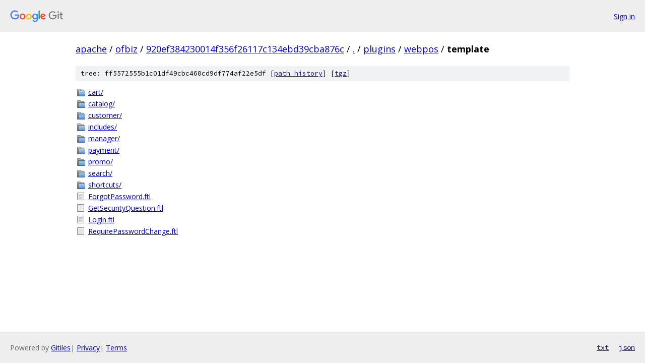

--- FILE ---
content_type: text/html; charset=utf-8
request_url: https://apache.googlesource.com/ofbiz/+/920ef384230014f356f26117c134ebd39cba876c/plugins/webpos/template?autodive=0
body_size: 960
content:
<!DOCTYPE html><html lang="en"><head><meta charset="utf-8"><meta name="viewport" content="width=device-width, initial-scale=1"><title>plugins/webpos/template - ofbiz - Git at Google</title><link rel="stylesheet" type="text/css" href="/+static/base.css"><!-- default customHeadTagPart --></head><body class="Site"><header class="Site-header"><div class="Header"><a class="Header-image" href="/"><img src="//www.gstatic.com/images/branding/lockups/2x/lockup_git_color_108x24dp.png" width="108" height="24" alt="Google Git"></a><div class="Header-menu"> <a class="Header-menuItem" href="https://accounts.google.com/AccountChooser?faa=1&amp;continue=https://apache.googlesource.com/login/ofbiz/%2B/920ef384230014f356f26117c134ebd39cba876c/plugins/webpos/template?autodive%3D0">Sign in</a> </div></div></header><div class="Site-content"><div class="Container "><div class="Breadcrumbs"><a class="Breadcrumbs-crumb" href="/?format=HTML">apache</a> / <a class="Breadcrumbs-crumb" href="/ofbiz/">ofbiz</a> / <a class="Breadcrumbs-crumb" href="/ofbiz/+/920ef384230014f356f26117c134ebd39cba876c">920ef384230014f356f26117c134ebd39cba876c</a> / <a class="Breadcrumbs-crumb" href="/ofbiz/+/920ef384230014f356f26117c134ebd39cba876c/?autodive=0">.</a> / <a class="Breadcrumbs-crumb" href="/ofbiz/+/920ef384230014f356f26117c134ebd39cba876c/plugins?autodive=0">plugins</a> / <a class="Breadcrumbs-crumb" href="/ofbiz/+/920ef384230014f356f26117c134ebd39cba876c/plugins/webpos?autodive=0">webpos</a> / <span class="Breadcrumbs-crumb">template</span></div><div class="TreeDetail"><div class="u-sha1 u-monospace TreeDetail-sha1">tree: ff5572555b1c01df49cbc460cd9df774af22e5df [<a href="/ofbiz/+log/920ef384230014f356f26117c134ebd39cba876c/plugins/webpos/template">path history</a>] <span>[<a href="/ofbiz/+archive/920ef384230014f356f26117c134ebd39cba876c/plugins/webpos/template.tar.gz">tgz</a>]</span></div><ol class="FileList"><li class="FileList-item FileList-item--gitTree" title="Tree - cart/"><a class="FileList-itemLink" href="/ofbiz/+/920ef384230014f356f26117c134ebd39cba876c/plugins/webpos/template/cart?autodive=0/">cart/</a></li><li class="FileList-item FileList-item--gitTree" title="Tree - catalog/"><a class="FileList-itemLink" href="/ofbiz/+/920ef384230014f356f26117c134ebd39cba876c/plugins/webpos/template/catalog?autodive=0/">catalog/</a></li><li class="FileList-item FileList-item--gitTree" title="Tree - customer/"><a class="FileList-itemLink" href="/ofbiz/+/920ef384230014f356f26117c134ebd39cba876c/plugins/webpos/template/customer?autodive=0/">customer/</a></li><li class="FileList-item FileList-item--gitTree" title="Tree - includes/"><a class="FileList-itemLink" href="/ofbiz/+/920ef384230014f356f26117c134ebd39cba876c/plugins/webpos/template/includes?autodive=0/">includes/</a></li><li class="FileList-item FileList-item--gitTree" title="Tree - manager/"><a class="FileList-itemLink" href="/ofbiz/+/920ef384230014f356f26117c134ebd39cba876c/plugins/webpos/template/manager?autodive=0/">manager/</a></li><li class="FileList-item FileList-item--gitTree" title="Tree - payment/"><a class="FileList-itemLink" href="/ofbiz/+/920ef384230014f356f26117c134ebd39cba876c/plugins/webpos/template/payment?autodive=0/">payment/</a></li><li class="FileList-item FileList-item--gitTree" title="Tree - promo/"><a class="FileList-itemLink" href="/ofbiz/+/920ef384230014f356f26117c134ebd39cba876c/plugins/webpos/template/promo?autodive=0/">promo/</a></li><li class="FileList-item FileList-item--gitTree" title="Tree - search/"><a class="FileList-itemLink" href="/ofbiz/+/920ef384230014f356f26117c134ebd39cba876c/plugins/webpos/template/search?autodive=0/">search/</a></li><li class="FileList-item FileList-item--gitTree" title="Tree - shortcuts/"><a class="FileList-itemLink" href="/ofbiz/+/920ef384230014f356f26117c134ebd39cba876c/plugins/webpos/template/shortcuts?autodive=0/">shortcuts/</a></li><li class="FileList-item FileList-item--regularFile" title="Regular file - ForgotPassword.ftl"><a class="FileList-itemLink" href="/ofbiz/+/920ef384230014f356f26117c134ebd39cba876c/plugins/webpos/template/ForgotPassword.ftl?autodive=0">ForgotPassword.ftl</a></li><li class="FileList-item FileList-item--regularFile" title="Regular file - GetSecurityQuestion.ftl"><a class="FileList-itemLink" href="/ofbiz/+/920ef384230014f356f26117c134ebd39cba876c/plugins/webpos/template/GetSecurityQuestion.ftl?autodive=0">GetSecurityQuestion.ftl</a></li><li class="FileList-item FileList-item--regularFile" title="Regular file - Login.ftl"><a class="FileList-itemLink" href="/ofbiz/+/920ef384230014f356f26117c134ebd39cba876c/plugins/webpos/template/Login.ftl?autodive=0">Login.ftl</a></li><li class="FileList-item FileList-item--regularFile" title="Regular file - RequirePasswordChange.ftl"><a class="FileList-itemLink" href="/ofbiz/+/920ef384230014f356f26117c134ebd39cba876c/plugins/webpos/template/RequirePasswordChange.ftl?autodive=0">RequirePasswordChange.ftl</a></li></ol></div></div> <!-- Container --></div> <!-- Site-content --><footer class="Site-footer"><div class="Footer"><span class="Footer-poweredBy">Powered by <a href="https://gerrit.googlesource.com/gitiles/">Gitiles</a>| <a href="https://policies.google.com/privacy">Privacy</a>| <a href="https://policies.google.com/terms">Terms</a></span><span class="Footer-formats"><a class="u-monospace Footer-formatsItem" href="?format=TEXT">txt</a> <a class="u-monospace Footer-formatsItem" href="?format=JSON">json</a></span></div></footer></body></html>